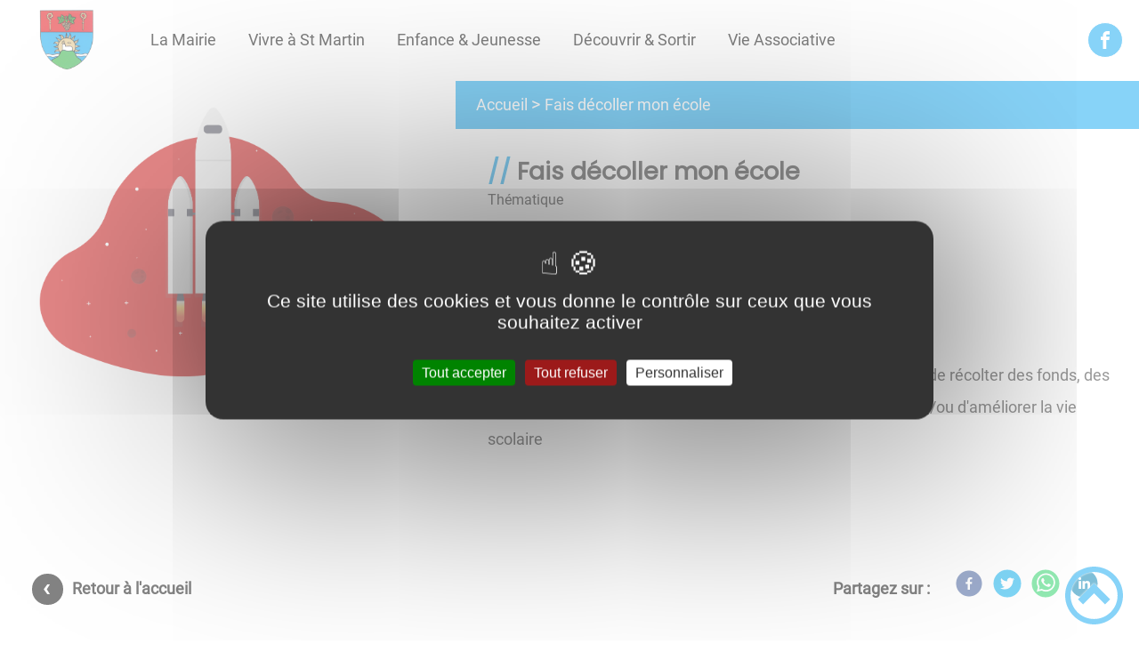

--- FILE ---
content_type: text/html; charset=UTF-8
request_url: https://stmartindutertreyonne.fr/fais-decoller-mon-ecole/
body_size: 41436
content:
<!DOCTYPE html><html lang="fr"><head><meta charSet="utf-8"/><meta http-equiv="x-ua-compatible" content="ie=edge"/><meta name="viewport" content="width=device-width, initial-scale=1, shrink-to-fit=no"/><meta name="generator" content="Gatsby 4.25.6"/><meta data-react-helmet="true" name="description" content="Dans cette page, vous découvrez le contenu suivant : Fais décoller mon école"/><meta data-react-helmet="true" property="og:title" content="Fais décoller mon école"/><meta data-react-helmet="true" property="og:description" content="Dans cette page, vous découvrez le contenu suivant : Fais décoller mon école"/><meta data-react-helmet="true" property="og:type" content="website"/><meta data-react-helmet="true" name="og:image" content="/static/a67afa1c564b5fd893cf9e3b43aa3ca1/undraw-outer-space-drqu.png"/><meta data-react-helmet="true" name="twitter:card" content="summary"/><meta data-react-helmet="true" name="twitter:title" content="Fais décoller mon école"/><meta data-react-helmet="true" name="twitter:description" content="Dans cette page, vous découvrez le contenu suivant : Fais décoller mon école"/><meta name="theme-color" content="#a2466c"/><link data-identity="gatsby-global-css" href="/styles.fec119db6068e780771e.css" rel="stylesheet" type="text/css"/><title data-react-helmet="true">Fais décoller mon école | SAINT MARTIN DU TERTRE - YONNE</title><link data-react-helmet="true" rel="icon" href="/static/5ad073f295e9021eaea8a891637d020f/logo-saint-martin-removebg-preview-removebg-preview-1.png"/><link rel="stylesheet" href="https://unpkg.com/leaflet@1.7.1/dist/leaflet.css" integrity="sha512-xodZBNTC5n17Xt2atTPuE1HxjVMSvLVW9ocqUKLsCC5CXdbqCmblAshOMAS6/keqq/sMZMZ19scR4PsZChSR7A==" crossorigin=""/><link rel="sitemap" type="application/xml" href="/sitemap/sitemap-index.xml"/><style data-styled="" data-styled-version="5.3.9">.jaCMZP{background-color:#10a6f0;}/*!sc*/
data-styled.g1[id="social-medias-styled__StyledLink-sc-g2iwru-0"]{content:"jaCMZP,"}/*!sc*/
.ekgnGM{background:#c80411;}/*!sc*/
data-styled.g2[id="header-styled__BurgerSpan-sc-1dx7s9d-0"]{content:"ekgnGM,"}/*!sc*/
.eHEaQX svg,.eHEaQX path{fill:#080808!important;}/*!sc*/
data-styled.g3[id="header-styled__LogoSite-sc-1dx7s9d-1"]{content:"eHEaQX,"}/*!sc*/
.jsbyEO:active div > span > span::before{content:"// ";background-color:transparent !important;font-weight:700;}/*!sc*/
.jsbyEO:hover > div span > span::before{content:"// ";color:#10a6f0;background-color:transparent !important;font-weight:700;}/*!sc*/
data-styled.g4[id="main-menu-styled__NavItem-sc-1dyjrq4-0"]{content:"jsbyEO,"}/*!sc*/
.cZNTgx > a{color:#10a6f0;}/*!sc*/
@media (max-width:899px){.cZNTgx{background-color:#ebebeb;}}/*!sc*/
data-styled.g5[id="main-menu-styled__SubItemContainer-sc-1dyjrq4-1"]{content:"cZNTgx,"}/*!sc*/
.gGUqjz{color:#10a6f0;}/*!sc*/
data-styled.g7[id="main-menu-styled__SubItem-sc-1dyjrq4-3"]{content:"gGUqjz,"}/*!sc*/
@media (max-width:899px){.iuBTuj{border-top:4px solid #10a6f0;}.iuBTuj > ul>li:hover,.iuBTuj > ul>li:focus-within{background-color:#10a6f0;}.iuBTuj > ul>li:hover > li,.iuBTuj > ul>li:focus-within > li{border-bottom:2px solid #ebebeb;}}/*!sc*/
data-styled.g9[id="main-menu-styled__MainNav-sc-1dyjrq4-5"]{content:"iuBTuj,"}/*!sc*/
.jZDDZG{background-color:#10a6f0;}/*!sc*/
data-styled.g42[id="header-top-styled__SearchButton-sc-1vokw99-2"]{content:"jZDDZG,"}/*!sc*/
.kSAGkT{background-color:#10a6f0;}/*!sc*/
data-styled.g44[id="header-top-styled__Container-sc-1vokw99-4"]{content:"kSAGkT,"}/*!sc*/
.cIxNvB{background-color:#c80411;}/*!sc*/
@media (max-width:600px){.cIxNvB > div:nth-of-type(4){background-color:#c80411;}}/*!sc*/
data-styled.g51[id="footer-styled__StyledFooter-sc-10obri-0"]{content:"cIxNvB,"}/*!sc*/
.hbNAph{color:#10a6f0;}/*!sc*/
data-styled.g52[id="footer-styled__GoToHead-sc-10obri-1"]{content:"hbNAph,"}/*!sc*/
.bbIIvr{background-color:#33c744;}/*!sc*/
.bbIIvr a{color:black;}/*!sc*/
data-styled.g53[id="footer-styled__FooterBottom-sc-10obri-2"]{content:"bbIIvr,"}/*!sc*/
.iWtVlm{color:#ffffff;}/*!sc*/
data-styled.g54[id="footer-styled__ColoredParagraph-sc-10obri-3"]{content:"iWtVlm,"}/*!sc*/
.fxkCVk{background-color:#c80411;}/*!sc*/
.fxkCVk div{background-color:#c80411;color:white;}/*!sc*/
data-styled.g55[id="footer-styled__FooterInfo-sc-10obri-4"]{content:"fxkCVk,"}/*!sc*/
.byWSHz h1,.byWSHz h2,.byWSHz h3,.byWSHz h4,.byWSHz h5,.byWSHz h6{font-family:Poppins;}/*!sc*/
.byWSHz a,.byWSHz p,.byWSHz span,.byWSHz label,.byWSHz button,.byWSHz input,.byWSHz article,.byWSHz aside,.byWSHz div,.byWSHz blockquote,.byWSHz details,.byWSHz figcaption,.byWSHz figure,.byWSHz summary,.byWSHz option,.byWSHz optgroup,.byWSHz select,.byWSHz textarea,.byWSHz fieldset,.byWSHz legend{font-family:Roboto;}/*!sc*/
.byWSHz [class*="-title"] a::before{background-color:#c80411;}/*!sc*/
.byWSHz [class*="-title"]::before{background-color:#c80411;}/*!sc*/
.byWSHz .btn{color:#fff;}/*!sc*/
.byWSHz .btn::before{background-color:#c80411;}/*!sc*/
.byWSHz .btn::after{background-color:#10a6f0;}/*!sc*/
.byWSHz blockquote{border-left:3px solid #10a6f0;}/*!sc*/
@media (max-width:900px){.byWSHz blockquote{border-top:3px solid #10a6f0;border-bottom:3px solid #10a6f0;border-left:none;}}/*!sc*/
data-styled.g56[id="layout-styled__StyledContainer-sc-1xqee7-0"]{content:"byWSHz,"}/*!sc*/
.jtbpcr{background-color:#10a6f0;}/*!sc*/
.jtbpcr a:hover{color:white;}/*!sc*/
data-styled.g63[id="ariane-styled__ArianeSection-sc-z6w95l-0"]{content:"jtbpcr,"}/*!sc*/
.lkmMYx::before{content:"// ";color:#10a6f0;background-color:transparent !important;}/*!sc*/
data-styled.g66[id="page-styled__PageTitle-sc-1sa0k8f-2"]{content:"lkmMYx,"}/*!sc*/
.jpUENG{color:#080808;font-weight:bold;}/*!sc*/
.jpUENG a::before{background-color:#080808;}/*!sc*/
data-styled.g67[id="page-styled__PageFooterContainer-sc-1sa0k8f-3"]{content:"jpUENG,"}/*!sc*/
</style><link rel="icon" href="/favicon-32x32.png?v=5ad073f295e9021eaea8a891637d020f" type="image/png"/><link rel="manifest" href="/manifest.webmanifest" crossorigin="anonymous"/><link rel="apple-touch-icon" sizes="48x48" href="/icons/icon-48x48.png?v=5ad073f295e9021eaea8a891637d020f"/><link rel="apple-touch-icon" sizes="72x72" href="/icons/icon-72x72.png?v=5ad073f295e9021eaea8a891637d020f"/><link rel="apple-touch-icon" sizes="96x96" href="/icons/icon-96x96.png?v=5ad073f295e9021eaea8a891637d020f"/><link rel="apple-touch-icon" sizes="144x144" href="/icons/icon-144x144.png?v=5ad073f295e9021eaea8a891637d020f"/><link rel="apple-touch-icon" sizes="192x192" href="/icons/icon-192x192.png?v=5ad073f295e9021eaea8a891637d020f"/><link rel="apple-touch-icon" sizes="256x256" href="/icons/icon-256x256.png?v=5ad073f295e9021eaea8a891637d020f"/><link rel="apple-touch-icon" sizes="384x384" href="/icons/icon-384x384.png?v=5ad073f295e9021eaea8a891637d020f"/><link rel="apple-touch-icon" sizes="512x512" href="/icons/icon-512x512.png?v=5ad073f295e9021eaea8a891637d020f"/><link rel="preconnect" href="https://web-suivis.ternum-bfc.fr"/><script type="text/javascript" src="/tarteaucitron/tarteaucitron.js"></script></head><body><div id="___gatsby"><div style="outline:none" tabindex="-1" id="gatsby-focus-wrapper"><div class="tl-edges"><div class="tl-wrapper tl-wrapper--mount tl-wrapper-status--entered" style="z-index:1;opacity:1"><div class="layout-styled__StyledContainer-sc-1xqee7-0 byWSHz"><a class="header-module--skip-link--e15f5" href="#top" aria-label="Lien d&#x27;accès rapide au menu" tabindex="0">Lien d&#x27;accès rapide au menu</a><a class="header-module--skip-link--e15f5" href="#main" aria-label="Lien d&#x27;accès rapide au contenu principal" tabindex="0">Lien d&#x27;accès rapide au contenu principal</a><a class="header-module--skip-link--e15f5" href="#search-input" aria-label="Lien d&#x27;accès rapide à la recherche" tabindex="0">Lien d&#x27;accès rapide à la recherche</a><a class="header-module--skip-link--e15f5" href="#footer" aria-label="Lien d&#x27;accès rapide au pied de page" tabindex="0">Lien d&#x27;accès rapide au pied de page</a><header class="header-module--header--f1378 null " role="banner" id="banner"><div class="header-styled__LogoSite-sc-1dx7s9d-1 eHEaQX header-module--logo-site--cd6b5"><a aria-label="SAINT MARTIN DU TERTRE - YONNE - Accueil" hex="#10a6f0" href="/"><img class="header-module--logo-site-img--e8f1b" style="margin:0" alt="Logo SAINT MARTIN DU TERTRE - YONNE" src="/static/2e7d08aebbf338e3d94bbc515837c3db/logo-saint-martin-detoure.png"/></a></div><nav tabindex="0" role="button" class="header-module--burger-menu--4bbbb" title="Ouverture du menu" aria-expanded="false"><span class="header-styled__BurgerSpan-sc-1dx7s9d-0 ekgnGM"></span><span class="header-styled__BurgerSpan-sc-1dx7s9d-0 ekgnGM"></span><span class="header-styled__BurgerSpan-sc-1dx7s9d-0 ekgnGM"></span><span class="header-styled__BurgerSpan-sc-1dx7s9d-0 ekgnGM"></span><p class="header-module--burger-menu-title--97cfe">Menu</p></nav><nav id="top" class="main-menu-styled__MainNav-sc-1dyjrq4-5 iuBTuj header-module--main-nav--3036c" role="navigation"><ul class="header-module--nav-list--2ee07" id="menuItems"><li class="main-menu-styled__NavItem-sc-1dyjrq4-0 jsbyEO header-module--nav-item--3027a" aria-label="Appuyer sur &quot;Échap&quot; pour cacher/montrer les sous-menus lors du survol"><div class="header-module--nav-item-name--d9666"><span tabindex="0" aria-expanded="false" role="button"><span aria-hidden="true"></span>La Mairie</span></div><ul class="header-module--sub-nav-container--9ab9a"><li class="header-module--sub-nav--dff96"><div class="main-menu-styled__SubItemContainer-sc-1dyjrq4-1 cZNTgx header-module--sub-nav-name--7798d"><a href="/equipe-municipale"><span class="main-menu-styled__SubItem-sc-1dyjrq4-3 gGUqjz">Equipe Municipale</span></a></div></li><li class="header-module--sub-nav--dff96"><div class="main-menu-styled__SubItemContainer-sc-1dyjrq4-1 cZNTgx header-module--sub-nav-name--7798d"><a href="/comptes-rendus-du-conseil-municipal"><span class="main-menu-styled__SubItem-sc-1dyjrq4-3 gGUqjz">Comptes rendus du Conseil Municipal</span></a></div></li><li class="header-module--sub-nav--dff96"><div class="main-menu-styled__SubItemContainer-sc-1dyjrq4-1 cZNTgx header-module--sub-nav-name--7798d"><a href="/le-ccas"><span class="main-menu-styled__SubItem-sc-1dyjrq4-3 gGUqjz">Le CCAS</span></a></div></li><li class="header-module--sub-nav--dff96"><div class="main-menu-styled__SubItemContainer-sc-1dyjrq4-1 cZNTgx header-module--sub-nav-name--7798d"><a href="/infos-magazine"><span class="main-menu-styled__SubItem-sc-1dyjrq4-3 gGUqjz">Magazine &amp; Saint Mart&#x27;Infos</span></a></div></li><li class="header-module--sub-nav--dff96"><div class="main-menu-styled__SubItemContainer-sc-1dyjrq4-1 cZNTgx header-module--sub-nav-name--7798d"><a href="/expression-libre-des-groupes-municipaux"><span class="main-menu-styled__SubItem-sc-1dyjrq4-3 gGUqjz">Expression libre des Groupes Municipaux</span></a></div></li></ul></li><li class="main-menu-styled__NavItem-sc-1dyjrq4-0 jsbyEO header-module--nav-item--3027a" aria-label="Appuyer sur &quot;Échap&quot; pour cacher/montrer les sous-menus lors du survol"><div class="header-module--nav-item-name--d9666"><span tabindex="0" aria-expanded="false" role="button"><span aria-hidden="true"></span>Vivre à St Martin</span></div><ul class="header-module--sub-nav-container--9ab9a"><li class="header-module--sub-nav--dff96"><div class="main-menu-styled__SubItemContainer-sc-1dyjrq4-1 cZNTgx header-module--sub-nav-name--7798d"><a href="/salle-polyvalente"><span class="main-menu-styled__SubItem-sc-1dyjrq4-3 gGUqjz">Salle Polyvalente</span></a></div></li><li class="header-module--sub-nav--dff96"><div class="main-menu-styled__SubItemContainer-sc-1dyjrq4-1 cZNTgx header-module--sub-nav-name--7798d"><a href="/cimetiere"><span class="main-menu-styled__SubItem-sc-1dyjrq4-3 gGUqjz">Cimetière</span></a></div></li><li class="header-module--sub-nav--dff96"><div class="main-menu-styled__SubItemContainer-sc-1dyjrq4-1 cZNTgx header-module--sub-nav-name--7798d"><a href="/sante"><span class="main-menu-styled__SubItem-sc-1dyjrq4-3 gGUqjz">Professionnels de Santé</span></a></div></li><li class="header-module--sub-nav--dff96"><div class="main-menu-styled__SubItemContainer-sc-1dyjrq4-1 cZNTgx header-module--sub-nav-name--7798d"><a href="/entreprises"><span class="main-menu-styled__SubItem-sc-1dyjrq4-3 gGUqjz">Commerces</span></a></div></li><li class="header-module--sub-nav--dff96"><div class="main-menu-styled__SubItemContainer-sc-1dyjrq4-1 cZNTgx header-module--sub-nav-name--7798d"><a href="/urbanisme"><span class="main-menu-styled__SubItem-sc-1dyjrq4-3 gGUqjz">Urbanisme</span></a></div></li><li class="header-module--sub-nav--dff96"><div class="main-menu-styled__SubItemContainer-sc-1dyjrq4-1 cZNTgx header-module--sub-nav-name--7798d"><a href="/acces-decheterie"><span class="main-menu-styled__SubItem-sc-1dyjrq4-3 gGUqjz">Déchèteries</span></a></div></li></ul></li><li class="main-menu-styled__NavItem-sc-1dyjrq4-0 jsbyEO header-module--nav-item--3027a" aria-label="Appuyer sur &quot;Échap&quot; pour cacher/montrer les sous-menus lors du survol"><div class="header-module--nav-item-name--d9666"><span tabindex="0" aria-expanded="false" role="button"><span aria-hidden="true"></span>Enfance &amp; Jeunesse</span></div><ul class="header-module--sub-nav-container--9ab9a"><li class="header-module--sub-nav--dff96"><div class="main-menu-styled__SubItemContainer-sc-1dyjrq4-1 cZNTgx header-module--sub-nav-name--7798d"><a href="/maison-de-lenfance"><span class="main-menu-styled__SubItem-sc-1dyjrq4-3 gGUqjz">Maison de l&#x27;Enfance</span></a></div></li><li class="header-module--sub-nav--dff96"><div class="main-menu-styled__SubItemContainer-sc-1dyjrq4-1 cZNTgx header-module--sub-nav-name--7798d"><a href="/centre-de-loisirs-du-grand-senonais"><span class="main-menu-styled__SubItem-sc-1dyjrq4-3 gGUqjz">Centre de Loisirs Grand Sénonais</span></a></div></li><li class="header-module--sub-nav--dff96"><div class="main-menu-styled__SubItemContainer-sc-1dyjrq4-1 cZNTgx header-module--sub-nav-name--7798d"><a href="/assistantes-maternelles"><span class="main-menu-styled__SubItem-sc-1dyjrq4-3 gGUqjz">Assistantes Maternelles</span></a></div></li><li class="header-module--sub-nav--dff96"><div class="main-menu-styled__SubItemContainer-sc-1dyjrq4-1 cZNTgx header-module--sub-nav-name--7798d"><a href="/relais-hirondelle"><span class="main-menu-styled__SubItem-sc-1dyjrq4-3 gGUqjz">Relais Hirondelle</span></a></div></li><li class="header-module--sub-nav--dff96"><div class="main-menu-styled__SubItemContainer-sc-1dyjrq4-1 cZNTgx header-module--sub-nav-name--7798d"><a href="/conseil-municipal-des-jeunes"><span class="main-menu-styled__SubItem-sc-1dyjrq4-3 gGUqjz">Conseil Municipal des Jeunes</span></a></div></li></ul></li><li class="main-menu-styled__NavItem-sc-1dyjrq4-0 jsbyEO header-module--nav-item--3027a" aria-label="Appuyer sur &quot;Échap&quot; pour cacher/montrer les sous-menus lors du survol"><div class="header-module--nav-item-name--d9666"><span tabindex="0" aria-expanded="false" role="button"><span aria-hidden="true"></span>Découvrir &amp; Sortir</span></div><ul class="header-module--sub-nav-container--9ab9a"><li class="header-module--sub-nav--dff96"><div class="main-menu-styled__SubItemContainer-sc-1dyjrq4-1 cZNTgx header-module--sub-nav-name--7798d"><a href="/situation-geographique"><span class="main-menu-styled__SubItem-sc-1dyjrq4-3 gGUqjz">Situation Géographique</span></a></div></li><li class="header-module--sub-nav--dff96"><div class="main-menu-styled__SubItemContainer-sc-1dyjrq4-1 cZNTgx header-module--sub-nav-name--7798d"><a href="/histoire-de-st-martin"><span class="main-menu-styled__SubItem-sc-1dyjrq4-3 gGUqjz">Histoire de St Martin</span></a></div></li><li class="header-module--sub-nav--dff96"><div class="main-menu-styled__SubItemContainer-sc-1dyjrq4-1 cZNTgx header-module--sub-nav-name--7798d"><a href="/leglise"><span class="main-menu-styled__SubItem-sc-1dyjrq4-3 gGUqjz">L&#x27;Eglise</span></a></div></li><li class="header-module--sub-nav--dff96"><div class="main-menu-styled__SubItemContainer-sc-1dyjrq4-1 cZNTgx header-module--sub-nav-name--7798d"><a href="/le-phare-aeronautique"><span class="main-menu-styled__SubItem-sc-1dyjrq4-3 gGUqjz">Le Phare Aéronautique</span></a></div></li><li class="header-module--sub-nav--dff96"><div class="main-menu-styled__SubItemContainer-sc-1dyjrq4-1 cZNTgx header-module--sub-nav-name--7798d"><a href="/natura-2000-znieff"><span class="main-menu-styled__SubItem-sc-1dyjrq4-3 gGUqjz">Natura 2000 / ZNIEFF</span></a></div></li><li class="header-module--sub-nav--dff96"><div class="main-menu-styled__SubItemContainer-sc-1dyjrq4-1 cZNTgx header-module--sub-nav-name--7798d"><a href="/les-chemins-de-randonnees"><span class="main-menu-styled__SubItem-sc-1dyjrq4-3 gGUqjz">Les Chemins de Randonnées</span></a></div></li></ul></li><li class="main-menu-styled__NavItem-sc-1dyjrq4-0 jsbyEO header-module--nav-item--3027a" aria-label="Appuyer sur &quot;Échap&quot; pour cacher/montrer les sous-menus lors du survol"><div class="header-module--nav-item-name--d9666"><span tabindex="0" aria-expanded="false" role="button"><span aria-hidden="true"></span>Vie Associative</span></div><ul class="header-module--sub-nav-container--9ab9a"><li class="header-module--sub-nav--dff96"><div class="main-menu-styled__SubItemContainer-sc-1dyjrq4-1 cZNTgx header-module--sub-nav-name--7798d"><a href="/amicale-des-aines-club-gaston-rat"><span class="main-menu-styled__SubItem-sc-1dyjrq4-3 gGUqjz">Amicale des Ainés &quot;Club Gaston Rat&quot;</span></a></div></li><li class="header-module--sub-nav--dff96"><div class="main-menu-styled__SubItemContainer-sc-1dyjrq4-1 cZNTgx header-module--sub-nav-name--7798d"><a href="/amicale-des-chasseurs"><span class="main-menu-styled__SubItem-sc-1dyjrq4-3 gGUqjz">Amicale des Chasseurs</span></a></div></li><li class="header-module--sub-nav--dff96"><div class="main-menu-styled__SubItemContainer-sc-1dyjrq4-1 cZNTgx header-module--sub-nav-name--7798d"><a href="/archer-club-smac"><span class="main-menu-styled__SubItem-sc-1dyjrq4-3 gGUqjz">Archer Club S.M.A.C.</span></a></div></li><li class="header-module--sub-nav--dff96"><div class="main-menu-styled__SubItemContainer-sc-1dyjrq4-1 cZNTgx header-module--sub-nav-name--7798d"><a href="/club-nautique-des-martinots"><span class="main-menu-styled__SubItem-sc-1dyjrq4-3 gGUqjz">Base Nautique des Martinots</span></a></div></li><li class="header-module--sub-nav--dff96"><div class="main-menu-styled__SubItemContainer-sc-1dyjrq4-1 cZNTgx header-module--sub-nav-name--7798d"><a href="/bibliotheque-colette-0"><span class="main-menu-styled__SubItem-sc-1dyjrq4-3 gGUqjz">Bibliothèque Colette</span></a></div></li><li class="header-module--sub-nav--dff96"><div class="main-menu-styled__SubItemContainer-sc-1dyjrq4-1 cZNTgx header-module--sub-nav-name--7798d"><a href="/cafe-tricot-2"><span class="main-menu-styled__SubItem-sc-1dyjrq4-3 gGUqjz">Café Tricot</span></a></div></li><li class="header-module--sub-nav--dff96"><div class="main-menu-styled__SubItemContainer-sc-1dyjrq4-1 cZNTgx header-module--sub-nav-name--7798d"><a href="/le-cochonnet-martinot"><span class="main-menu-styled__SubItem-sc-1dyjrq4-3 gGUqjz">Cochonnet Martinot</span></a></div></li><li class="header-module--sub-nav--dff96"><div class="main-menu-styled__SubItemContainer-sc-1dyjrq4-1 cZNTgx header-module--sub-nav-name--7798d"><a href="/gymnastique-volontaire"><span class="main-menu-styled__SubItem-sc-1dyjrq4-3 gGUqjz">Gymnastique Volontaire</span></a></div></li><li class="header-module--sub-nav--dff96"><div class="main-menu-styled__SubItemContainer-sc-1dyjrq4-1 cZNTgx header-module--sub-nav-name--7798d"><a href="/les-cyclotouristes-martinots"><span class="main-menu-styled__SubItem-sc-1dyjrq4-3 gGUqjz">Les Cyclotouristes Martinots</span></a></div></li><li class="header-module--sub-nav--dff96"><div class="main-menu-styled__SubItemContainer-sc-1dyjrq4-1 cZNTgx header-module--sub-nav-name--7798d"><a href="/les-fourmis-martinotes"><span class="main-menu-styled__SubItem-sc-1dyjrq4-3 gGUqjz">Les Fourmis Martinotes</span></a></div></li><li class="header-module--sub-nav--dff96"><div class="main-menu-styled__SubItemContainer-sc-1dyjrq4-1 cZNTgx header-module--sub-nav-name--7798d"><a href="/lavenir-martinot"><span class="main-menu-styled__SubItem-sc-1dyjrq4-3 gGUqjz">L&#x27;avenir Martinot</span></a></div></li><li class="header-module--sub-nav--dff96"><div class="main-menu-styled__SubItemContainer-sc-1dyjrq4-1 cZNTgx header-module--sub-nav-name--7798d"><a href="/ecosport"><span class="main-menu-styled__SubItem-sc-1dyjrq4-3 gGUqjz">Ecosport</span></a></div></li><li class="header-module--sub-nav--dff96"><div class="main-menu-styled__SubItemContainer-sc-1dyjrq4-1 cZNTgx header-module--sub-nav-name--7798d"><a href="/ape-association-des-parents-deleves-des-ecoles-elementaires-et-maternelles"><span class="main-menu-styled__SubItem-sc-1dyjrq4-3 gGUqjz">APE Association des parents d&#x27;élèves des Ecoles Elémentaires et Maternelles</span></a></div></li><li class="header-module--sub-nav--dff96"><div class="main-menu-styled__SubItemContainer-sc-1dyjrq4-1 cZNTgx header-module--sub-nav-name--7798d"><a href="/danse-rythmique"><span class="main-menu-styled__SubItem-sc-1dyjrq4-3 gGUqjz">Danse Rythmique</span></a></div></li></ul></li></ul></nav><div class="header-module--header-social--b32b2"><ul class="social-medias-module--social-links--33b06"><li class="social-medias-module--social-item--88bdf"><a aria-label="Suivez nous sur facebook" target="_blank" rel="noopener noreferrer" href="https://www.facebook.com/mairiesaintmartindutertre" class="social-medias-styled__StyledLink-sc-g2iwru-0 jaCMZP"><svg class="" style="display:inline-block;vertical-align:middle" width="20" height="20" viewBox="0 0 1024 1024" xmlns="http://www.w3.org/2000/svg" aria-hidden="true"><path style="fill:currentColor" d="M608 192h160v-192h-160c-123.514 0-224 100.486-224 224v96h-128v192h128v512h192v-512h160l32-192h-192v-96c0-17.346 14.654-32 32-32z"></path></svg></a></li></ul></div></header><div class="header-top-styled__Container-sc-1vokw99-4 kSAGkT header-top-module--background-container-details--954f1"><div class="header-top-module--background-wrapper--e70c5"><div class="header-top-module--background-input-wrapper--776ea"><div></div></div><div class="header-top-module--search-wrapper--07f63 "><button aria-label="Recherche" class="header-top-styled__SearchButton-sc-1vokw99-2 jZDDZG header-top-module--search-button--c7ad3"><svg class="" style="display:inline-block;vertical-align:middle" width="24" height="24" viewBox="0 0 1024 1024" xmlns="http://www.w3.org/2000/svg" aria-hidden="true"><path style="fill:currentColor" d="M992.262 871.396l-242.552-206.294c-25.074-22.566-51.89-32.926-73.552-31.926 57.256-67.068 91.842-154.078 91.842-249.176 0-212.078-171.922-384-384-384-212.076 0-384 171.922-384 384s171.922 384 384 384c95.098 0 182.108-34.586 249.176-91.844-1 21.662 9.36 48.478 31.926 73.552l206.294 242.552c35.322 39.246 93.022 42.554 128.22 7.356s31.892-92.898-7.354-128.22zM384 640c-141.384 0-256-114.616-256-256s114.616-256 256-256 256 114.616 256 256-114.614 256-256 256z"></path></svg></button><input type="search" id="search-input" name="keywords" value="" placeholder="Rechercher..." aria-label="Recherche" aria-autocomplete="list" aria-controls="list-result" aria-expanded="false" title="Recherche" role="search"/></div></div></div><div><main role="main" id="main"><div class="detailsPage-module--page-base--70956"><div class="detailsPage-module--page-img--17f63"><div class="light-box-image-module--images-container--47fea"><button class="light-box-image-module--btn-opener--dec45" type="button" aria-label="Ouvrir l&#x27;image en pleine taille" title="Ouvrir l&#x27;image en pleine taille" data-lightbox="true"><img style="margin:0" alt="Fusée" src="/static/a67afa1c564b5fd893cf9e3b43aa3ca1/undraw-outer-space-drqu.png" aria-hidden="true"/></button></div></div><div class="detailsPage-module--grid-ariane--e73d6"><nav class="ariane-styled__ArianeSection-sc-z6w95l-0 jtbpcr ariane-module--ariane--11af3" role="navigation" aria-label="Vous êtes ici :"><ol><li class="ariane-module--ariane-home--3a975"><a hex="#10a6f0" href="/">Accueil</a></li><li><p><span>Fais décoller mon école</span></p></li></ol></nav></div><div class="detailsPage-module--grid-title--2de34"><h1 class="page-styled__PageTitle-sc-1sa0k8f-2 lkmMYx detailsPage-module--page-title--80113">Fais décoller mon école</h1></div><div class="detailsPage-module--grid-tags--b8e22"><p>Thématique</p></div></div><div class="page-styled__PageFooterContainer-sc-1sa0k8f-3 jpUENG detailsPage-module--page-content-footer--5777e"><div class="detailsPage-module--page-content-footer-back--9e323"><a aria-label="Retour à l&#x27;accueil" href="/">Retour à l&#x27;accueil</a></div><div><div class="social-panel-module--post-social--83b0e"><p class="social-panel-module--post-social-text--06186">Partagez sur :</p><ul><li><a href="#" class="social-panel-module--button--6918a" aria-label="Facebook"><svg viewBox="0 0 64 64" width="30" height="30" aria-hidden="true"><circle cx="32" cy="32" r="31" fill="#3b5998"></circle><path d="M34.1,47V33.3h4.6l0.7-5.3h-5.3v-3.4c0-1.5,0.4-2.6,2.6-2.6l2.8,0v-4.8c-0.5-0.1-2.2-0.2-4.1-0.2 c-4.1,0-6.9,2.5-6.9,7V28H24v5.3h4.6V47H34.1z" fill="white"></path></svg></a><button title="Fais décoller mon école" aria-label="facebook" class="react-share__ShareButton" style="background-color:transparent;border:none;padding:0;font:inherit;color:inherit;cursor:pointer;display:none"></button></li><li><a href="#" class="social-panel-module--button--6918a" aria-label="Twitter"><svg viewBox="0 0 64 64" width="32" height="32" aria-hidden="true"><circle cx="32" cy="32" r="31" fill="#00aced"></circle><path d="M48,22.1c-1.2,0.5-2.4,0.9-3.8,1c1.4-0.8,2.4-2.1,2.9-3.6c-1.3,0.8-2.7,1.3-4.2,1.6 C41.7,19.8,40,19,38.2,19c-3.6,0-6.6,2.9-6.6,6.6c0,0.5,0.1,1,0.2,1.5c-5.5-0.3-10.3-2.9-13.5-6.9c-0.6,1-0.9,2.1-0.9,3.3 c0,2.3,1.2,4.3,2.9,5.5c-1.1,0-2.1-0.3-3-0.8c0,0,0,0.1,0,0.1c0,3.2,2.3,5.8,5.3,6.4c-0.6,0.1-1.1,0.2-1.7,0.2c-0.4,0-0.8,0-1.2-0.1 c0.8,2.6,3.3,4.5,6.1,4.6c-2.2,1.8-5.1,2.8-8.2,2.8c-0.5,0-1.1,0-1.6-0.1c2.9,1.9,6.4,2.9,10.1,2.9c12.1,0,18.7-10,18.7-18.7 c0-0.3,0-0.6,0-0.8C46,24.5,47.1,23.4,48,22.1z" fill="white"></path></svg></a><button aria-label="twitter" class="react-share__ShareButton" style="background-color:transparent;border:none;padding:0;font:inherit;color:inherit;cursor:pointer;display:none"></button></li><li><a href="#" class="social-panel-module--button--6918a" aria-label="WhatsApp"><svg viewBox="0 0 64 64" width="32" height="32" aria-hidden="true"><circle cx="32" cy="32" r="31" fill="#25D366"></circle><path d="m42.32286,33.93287c-0.5178,-0.2589 -3.04726,-1.49644 -3.52105,-1.66732c-0.4712,-0.17346 -0.81554,-0.2589 -1.15987,0.2589c-0.34175,0.51004 -1.33075,1.66474 -1.63108,2.00648c-0.30032,0.33658 -0.60064,0.36247 -1.11327,0.12945c-0.5178,-0.2589 -2.17994,-0.80259 -4.14759,-2.56312c-1.53269,-1.37217 -2.56312,-3.05503 -2.86603,-3.57283c-0.30033,-0.5178 -0.03366,-0.80259 0.22524,-1.06149c0.23301,-0.23301 0.5178,-0.59547 0.7767,-0.90616c0.25372,-0.31068 0.33657,-0.5178 0.51262,-0.85437c0.17088,-0.36246 0.08544,-0.64725 -0.04402,-0.90615c-0.12945,-0.2589 -1.15987,-2.79613 -1.58964,-3.80584c-0.41424,-1.00971 -0.84142,-0.88027 -1.15987,-0.88027c-0.29773,-0.02588 -0.64208,-0.02588 -0.98382,-0.02588c-0.34693,0 -0.90616,0.12945 -1.37736,0.62136c-0.4712,0.5178 -1.80194,1.76053 -1.80194,4.27186c0,2.51134 1.84596,4.945 2.10227,5.30747c0.2589,0.33657 3.63497,5.51458 8.80262,7.74113c1.23237,0.5178 2.1903,0.82848 2.94111,1.08738c1.23237,0.38836 2.35599,0.33657 3.24402,0.20712c0.99159,-0.15534 3.04985,-1.24272 3.47963,-2.45956c0.44013,-1.21683 0.44013,-2.22654 0.31068,-2.45955c-0.12945,-0.23301 -0.46601,-0.36247 -0.98382,-0.59548m-9.40068,12.84407l-0.02589,0c-3.05503,0 -6.08417,-0.82849 -8.72495,-2.38189l-0.62136,-0.37023l-6.47252,1.68286l1.73463,-6.29129l-0.41424,-0.64725c-1.70875,-2.71846 -2.6149,-5.85116 -2.6149,-9.07706c0,-9.39809 7.68934,-17.06155 17.15993,-17.06155c4.58253,0 8.88029,1.78642 12.11655,5.02268c3.23625,3.21036 5.02267,7.50812 5.02267,12.06476c-0.0078,9.3981 -7.69712,17.06155 -17.14699,17.06155m14.58906,-31.58846c-3.93529,-3.80584 -9.1133,-5.95471 -14.62789,-5.95471c-11.36055,0 -20.60848,9.2065 -20.61625,20.52564c0,3.61684 0.94757,7.14565 2.75211,10.26282l-2.92557,10.63564l10.93337,-2.85309c3.0136,1.63108 6.4052,2.4958 9.85634,2.49839l0.01037,0c11.36574,0 20.61884,-9.2091 20.62403,-20.53082c0,-5.48093 -2.14111,-10.64081 -6.03239,-14.51915" fill="white"></path></svg></a><button aria-label="whatsapp" class="react-share__ShareButton" style="background-color:transparent;border:none;padding:0;font:inherit;color:inherit;cursor:pointer;display:none"></button></li><li><a href="#" class="social-panel-module--button--6918a" aria-label="LinkedIn"><svg viewBox="0 0 64 64" width="32" height="32" aria-hidden="true"><circle cx="32" cy="32" r="31" fill="#007fb1"></circle><path d="M20.4,44h5.4V26.6h-5.4V44z M23.1,18c-1.7,0-3.1,1.4-3.1,3.1c0,1.7,1.4,3.1,3.1,3.1 c1.7,0,3.1-1.4,3.1-3.1C26.2,19.4,24.8,18,23.1,18z M39.5,26.2c-2.6,0-4.4,1.4-5.1,2.8h-0.1v-2.4h-5.2V44h5.4v-8.6 c0-2.3,0.4-4.5,3.2-4.5c2.8,0,2.8,2.6,2.8,4.6V44H46v-9.5C46,29.8,45,26.2,39.5,26.2z" fill="white"></path></svg></a><button aria-label="linkedin" class="react-share__ShareButton" style="background-color:transparent;border:none;padding:0;font:inherit;color:inherit;cursor:pointer;display:none"></button></li></ul></div></div></div> </main></div><footer class="footer-styled__StyledFooter-sc-10obri-0 cIxNvB footer-module--footer--ef461" role="contentinfo" id="footer"><div class="footer-module--footer-content--3c22e"><div class="footer-module--footer-newsletter--359c5"></div><div class="footer-styled__FooterInfo-sc-10obri-4 fxkCVk footer-module--footer-info--ea583"></div><div class="footer-module--footer-contact--3ece7"><h2>Nous contacter</h2><p class="footer-styled__ColoredParagraph-sc-10obri-3 iWtVlm"><svg class="" style="display:inline-block;vertical-align:middle" width="26" height="26" viewBox="0 0 1024 1024" xmlns="http://www.w3.org/2000/svg" aria-hidden="true"><path style="fill:currentColor" d="M512 0c-176.732 0-320 143.268-320 320 0 320 320 704 320 704s320-384 320-704c0-176.732-143.27-320-320-320zM512 516c-108.248 0-196-87.752-196-196s87.752-196 196-196 196 87.752 196 196-87.752 196-196 196zM388 320c0-68.483 55.517-124 124-124s124 55.517 124 124c0 68.483-55.517 124-124 124s-124-55.517-124-124z"></path></svg>Rue de la Place 89100 Saint-Martin du Tertre</p><p class="footer-styled__ColoredParagraph-sc-10obri-3 iWtVlm"><svg class="" style="display:inline-block;vertical-align:middle" width="26" height="26" viewBox="0 0 1024 1024" xmlns="http://www.w3.org/2000/svg" aria-hidden="true"><path style="fill:currentColor" d="M704 640c-64 64-64 128-128 128s-128-64-192-128-128-128-128-192 64-64 128-128-128-256-192-256-192 192-192 192c0 128 131.5 387.5 256 512s384 256 512 256c0 0 192-128 192-192s-192-256-256-192z"></path></svg><span style="unicode-bidi:bidi-override;direction:rtl">97 80 56 68 30</span></p><p class="footer-styled__ColoredParagraph-sc-10obri-3 iWtVlm"><svg class="" style="display:inline-block;vertical-align:middle" width="26" height="26" viewBox="0 0 1024 1024" xmlns="http://www.w3.org/2000/svg" aria-hidden="true"><path style="fill:currentColor" d="M170.080 296.765l357.92 311.235 357.981-311.287c6.206 5.878 10.019 14.235 10.019 23.507v383.562c0 17.821-14.371 32.219-32.098 32.219h-671.803c-18.053 0-32.098-14.425-32.098-32.219v-383.562c0-9.253 3.874-17.582 10.080-23.454zM192.115 256c-35.41 0-64.115 28.624-64.115 63.81v384.38c0 35.241 28.472 63.81 64.115 63.81h671.77c35.41 0 64.115-28.624 64.115-63.81v-384.38c0-35.241-28.472-63.81-64.115-63.81h-671.77zM528 566.4l-320-278.4h640l-320 278.4z"></path></svg><span style="unicode-bidi:bidi-override;direction:rtl">rf.ennoyertretudnitramts@eiriam.lieucca</span></p></div><div aria-label="Retour en haut de page" class="footer-styled__GoToHead-sc-10obri-1 hbNAph footer-module--go-to-head--06ed3" role="button" tabindex="0"><svg class="" style="display:inline-block;vertical-align:middle" width="65" height="65" viewBox="0 0 1024 1024" xmlns="http://www.w3.org/2000/svg" aria-hidden="true"><path style="fill:currentColor" d="M0 512c0 282.77 229.23 512 512 512s512-229.23 512-512-229.23-512-512-512-512 229.23-512 512zM928 512c0 229.75-186.25 416-416 416s-416-186.25-416-416 186.25-416 416-416 416 186.25 416 416z"></path><path style="fill:currentColor" d="M706.744 669.256l90.512-90.512-285.256-285.254-285.254 285.256 90.508 90.508 194.746-194.744z"></path></svg></div></div><ul class="footer-styled__FooterBottom-sc-10obri-2 bbIIvr footer-module--footer-bottom--ba595"><li><a href="/plan-site">Plan du site</a></li><li><a href="/rgpd" target="_blank">Règlement général sur la protection des données</a></li><li><a href="/mentions-legales">Mentions Légales</a></li><li><a href="/mentions-legales#accessibilite">Accessibilité</a></li></ul></footer></div></div></div></div><div id="gatsby-announcer" style="position:absolute;top:0;width:1px;height:1px;padding:0;overflow:hidden;clip:rect(0, 0, 0, 0);white-space:nowrap;border:0" aria-live="assertive" aria-atomic="true"></div></div><script>
    window.dev = undefined
    if (window.dev === true || !(navigator.doNotTrack === '1' || window.doNotTrack === '1')) {
      window._paq = window._paq || [];
      window._paq.push(['requireConsent']);
      
      
      
      
      window._paq.push(['setTrackerUrl', 'https://web-suivis.ternum-bfc.fr/piwik.php']);
      window._paq.push(['setSiteId', '67']);
      window._paq.push(['enableHeartBeatTimer']);
      window.start = new Date();

      (function() {
        var d=document, g=d.createElement('script'), s=d.getElementsByTagName('script')[0];
        g.type='text/javascript'; g.async=true; g.defer=true; g.src='https://web-suivis.ternum-bfc.fr/piwik.js'; s.parentNode.insertBefore(g,s);
      })();

      if (window.dev === true) {
        console.debug('[Matomo] Tracking initialized')
        console.debug('[Matomo] matomoUrl: https://web-suivis.ternum-bfc.fr, siteId: 67')
      }
    }
  </script><noscript><img src="https://web-suivis.ternum-bfc.fr/piwik.php?idsite=67&rec=1&url=https://stmartindutertreyonne.fr/fais-decoller-mon-ecole" style="border:0" alt="tracker" /></noscript><script id="gatsby-script-loader">/*<![CDATA[*/window.pagePath="/fais-decoller-mon-ecole";window.___webpackCompilationHash="d00714d1350329905c12";/*]]>*/</script><script id="gatsby-chunk-mapping">/*<![CDATA[*/window.___chunkMapping={"polyfill":["/polyfill-4b63dedc9aa02a1b0add.js"],"app":["/app-bfe13bf9b4c5f7feefb2.js"],"component---node-modules-gatsby-theme-amaryllis-src-gatsby-theme-blank-pages-index-js":["/component---node-modules-gatsby-theme-amaryllis-src-gatsby-theme-blank-pages-index-js-5f4f519f69336af561a1.js"],"component---node-modules-gatsby-theme-amaryllis-src-gatsby-theme-blank-templates-details-actualite-js":["/component---node-modules-gatsby-theme-amaryllis-src-gatsby-theme-blank-templates-details-actualite-js-e049a6bed615e95fb4f8.js"],"component---node-modules-gatsby-theme-amaryllis-src-gatsby-theme-blank-templates-details-adresse-js":["/component---node-modules-gatsby-theme-amaryllis-src-gatsby-theme-blank-templates-details-adresse-js-861cc5e3a887dfa4816a.js"],"component---node-modules-gatsby-theme-amaryllis-src-gatsby-theme-blank-templates-details-contenu-libre-js":["/component---node-modules-gatsby-theme-amaryllis-src-gatsby-theme-blank-templates-details-contenu-libre-js-3d76b66700f670f6a7e6.js"],"component---node-modules-gatsby-theme-amaryllis-src-gatsby-theme-blank-templates-details-evenement-js":["/component---node-modules-gatsby-theme-amaryllis-src-gatsby-theme-blank-templates-details-evenement-js-49798682e14f430386a2.js"],"component---node-modules-gatsby-theme-amaryllis-src-gatsby-theme-blank-templates-details-page-js":["/component---node-modules-gatsby-theme-amaryllis-src-gatsby-theme-blank-templates-details-page-js-59b76571a3e8882c8e1c.js"],"component---node-modules-gatsby-theme-blank-src-pages-404-js":["/component---node-modules-gatsby-theme-blank-src-pages-404-js-665f4240e7b23c41d273.js"],"component---node-modules-gatsby-theme-blank-src-pages-actes-officiels-js":["/component---node-modules-gatsby-theme-blank-src-pages-actes-officiels-js-56046ae656c4147bf6bf.js"],"component---node-modules-gatsby-theme-blank-src-pages-contact-confirmation-js":["/component---node-modules-gatsby-theme-blank-src-pages-contact-confirmation-js-ac657f0c7d3b3e3987e1.js"],"component---node-modules-gatsby-theme-blank-src-pages-contactez-nous-js":["/component---node-modules-gatsby-theme-blank-src-pages-contactez-nous-js-767ef427d54a9da11218.js"],"component---node-modules-gatsby-theme-blank-src-pages-deliberations-officielles-js":["/component---node-modules-gatsby-theme-blank-src-pages-deliberations-officielles-js-eaf0b2dcb81d6a8e5e8b.js"],"component---node-modules-gatsby-theme-blank-src-pages-gdd-js":["/component---node-modules-gatsby-theme-blank-src-pages-gdd-js-d102bb1217f2061cecb8.js"],"component---node-modules-gatsby-theme-blank-src-pages-mentions-legales-js":["/component---node-modules-gatsby-theme-blank-src-pages-mentions-legales-js-7603d78b033ee72c3753.js"],"component---node-modules-gatsby-theme-blank-src-pages-newsletter-js":["/component---node-modules-gatsby-theme-blank-src-pages-newsletter-js-aa9840e5843b0b1502a2.js"],"component---node-modules-gatsby-theme-blank-src-pages-notifications-js":["/component---node-modules-gatsby-theme-blank-src-pages-notifications-js-b0a86d8caa451c4f7393.js"],"component---node-modules-gatsby-theme-blank-src-pages-paiement-result-js":["/component---node-modules-gatsby-theme-blank-src-pages-paiement-result-js-b8e8ac4c05a5ebc37d4d.js"],"component---node-modules-gatsby-theme-blank-src-pages-plan-site-js":["/component---node-modules-gatsby-theme-blank-src-pages-plan-site-js-0ad89ce6cd7d8b6b3ee8.js"],"component---node-modules-gatsby-theme-blank-src-pages-rendez-vous-js":["/component---node-modules-gatsby-theme-blank-src-pages-rendez-vous-js-d62898922f3a96b8938a.js"],"component---node-modules-gatsby-theme-blank-src-pages-rgpd-js":["/component---node-modules-gatsby-theme-blank-src-pages-rgpd-js-ed1c9c5971f8a135d4df.js"],"component---node-modules-gatsby-theme-blank-src-templates-details-galerie-js":["/component---node-modules-gatsby-theme-blank-src-templates-details-galerie-js-89f5cf37449779fb326f.js"],"component---node-modules-gatsby-theme-blank-src-templates-list-actualites-js":["/component---node-modules-gatsby-theme-blank-src-templates-list-actualites-js-31f656bebae31cce2265.js"],"component---node-modules-gatsby-theme-blank-src-templates-list-adresses-js":["/component---node-modules-gatsby-theme-blank-src-templates-list-adresses-js-fa8766f8d93161e0374c.js"],"component---node-modules-gatsby-theme-blank-src-templates-list-evenements-js":["/component---node-modules-gatsby-theme-blank-src-templates-list-evenements-js-171e38ce41f4abf37149.js"],"component---node-modules-gatsby-theme-blank-src-templates-list-taxo-thematiques-js":["/component---node-modules-gatsby-theme-blank-src-templates-list-taxo-thematiques-js-f923016d6bae3a97173e.js"]};/*]]>*/</script><script src="/polyfill-4b63dedc9aa02a1b0add.js" nomodule=""></script><script src="/app-bfe13bf9b4c5f7feefb2.js" async=""></script><script src="/dc6a8720040df98778fe970bf6c000a41750d3ae-efc287373678d59af416.js" async=""></script><script src="/framework-8b9439f216b5f5975dd3.js" async=""></script><script src="/webpack-runtime-5e10a66044a1506c98f5.js" async=""></script><script> tarteaucitron.init({
              "privacyUrl": "", /* Privacy policy url */
              "hashtag": "#tarteaucitron", /* Open the panel with this hashtag */
              "cookieName": "tarteaucitron", /* Cookie name */
              "orientation": "middle", /* Banner position (top - bottom) */
              "showAlertSmall": false, /* Show the small banner on bottom right */
              "cookieslist": false, /* Show the cookie list */
              "showIcon": true, /* Show cookie icon to manage cookies */
              "iconPosition": "BottomLeft", /* BottomRight, BottomLeft, TopRight and TopLeft */
              "adblocker": false, /* Show a Warning if an adblocker is detected */
              "mandatory": false,
              "highPrivacy": true, /* HIGHLY RECOMMANDED Disable auto consent */
              "handleBrowserDNTRequest": true, /* If Do Not Track == 1, disallow all */
              "removeCredit": false, /* Remove credit link */
              "useExternalCss": false, /* If false, the tarteaucitron.css file will be loaded */
              "readmoreLink": "https://stmartindutertreyonne.fr/mentions-legales", /* Change the default readmore link */
  });
  tarteaucitron.services.alertmessage = {
    "key": "alertmessage",
    "type": "other",
    "name": "alertmessage",
    "uri": "https://stmartindutertreyonne.fr/mentions-legales",
    "needConsent": true,
    "cookies": [],
    "js": function () {
      "use strict";
    },
    "fallback": function () {
      "use strict";
    }
  };
  tarteaucitron.user.matomoId = '67';
  tarteaucitron.user.matomoHost = 'https://web-suivis.ternum-bfc.fr/';
  (tarteaucitron.job = tarteaucitron.job || []).push('matomocloud');
  (tarteaucitron.job = tarteaucitron.job || []).push('alertmessage')</script></body></html>